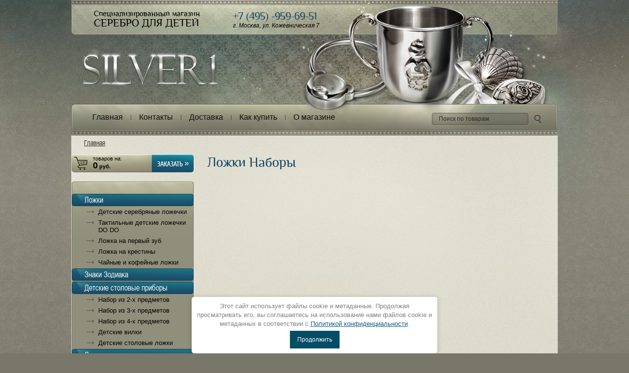

--- FILE ---
content_type: text/html; charset=utf-8
request_url: http://www.silver1.ru/magazin/folder/nabory-chaynyye-i-kofeynyye-lozhki-1
body_size: 9370
content:

<!DOCTYPE html PUBLIC "-//W3C//DTD XHTML 1.0 Transitional//EN" "http://www.w3.org/TR/xhtml1/DTD/xhtml1-transitional.dtd">
<html xmlns="http://www.w3.org/1999/xhtml" xml:lang="en" lang="ru">
<head>
<link rel="icon" href="http://www.silver1.ru/favicon.ico" type="image/x-icon" />
<link rel="stylesheet" href="/t/opn_adaptive.css" />
<link rel="shortcut icon" href="http://www.silver1.ru/favicon.ico" type="image/x-icon" />

<meta name="robots" content="all"/>
<meta http-equiv="Content-Type" content="text/html; charset=UTF-8" />
<meta name="description" content="Наборы чайные и кофейные ложки " />
<meta name="keywords" content="Наборы чайные и кофейные ложки " />
<meta name="SKYPE_TOOLBAR" content="SKYPE_TOOLBAR_PARSER_COMPATIBLE" />

<meta name="viewport" content="width=device-width, height=device-height, initial-scale=1.0, maximum-scale=1.0, user-scalable=no">
<meta name="msapplication-tap-highlight" content="no"/>
<meta name="format-detection" content="telephone=no">
<meta http-equiv="x-rim-auto-match" content="none">

<title>Наборы чайные и кофейные ложки </title>
<link href="/t/v368/images/styles.css" rel="stylesheet" type="text/css" />
<script type="text/javascript" src="/t/v368/images/jquery-1.6.4.js"></script>
<link rel='stylesheet' type='text/css' href='/shared/highslide-4.1.13/highslide.min.css'/>
<script type='text/javascript' src='/shared/highslide-4.1.13/highslide.packed.js'></script>
<script type='text/javascript'>
hs.graphicsDir = '/shared/highslide-4.1.13/graphics/';
hs.outlineType = null;
hs.showCredits = false;
hs.lang={cssDirection:'ltr',loadingText:'Загрузка...',loadingTitle:'Кликните чтобы отменить',focusTitle:'Нажмите чтобы перенести вперёд',fullExpandTitle:'Увеличить',fullExpandText:'Полноэкранный',previousText:'Предыдущий',previousTitle:'Назад (стрелка влево)',nextText:'Далее',nextTitle:'Далее (стрелка вправо)',moveTitle:'Передвинуть',moveText:'Передвинуть',closeText:'Закрыть',closeTitle:'Закрыть (Esc)',resizeTitle:'Восстановить размер',playText:'Слайд-шоу',playTitle:'Слайд-шоу (пробел)',pauseText:'Пауза',pauseTitle:'Приостановить слайд-шоу (пробел)',number:'Изображение %1/%2',restoreTitle:'Нажмите чтобы посмотреть картинку, используйте мышь для перетаскивания. Используйте клавиши вперёд и назад'};</script>

<!-- 46b9544ffa2e5e73c3c971fe2ede35a5 -->
<script type='text/javascript' src='/shared/s3/js/lang/ru.js'></script>
<script type='text/javascript' src='/shared/s3/js/common.min.js'></script>
<link rel='stylesheet' type='text/css' href='/shared/s3/css/calendar.css' /><link rel="icon" href="/favicon.ico" type="image/x-icon">

<!--s3_require-->
<link rel="stylesheet" href="/g/basestyle/1.0.1/user/user.css" type="text/css"/>
<link rel="stylesheet" href="/g/basestyle/1.0.1/user/user.blue.css" type="text/css"/>
<script type="text/javascript" src="/g/basestyle/1.0.1/user/user.js" async></script>
<!--/s3_require-->


<link href="/g/shop2/shop2.css" rel="stylesheet" type="text/css" />
<link href="/g/shop2/comments/comments.less.css" rel="stylesheet" type="text/css" />
<link rel="stylesheet" type="text/css" href="/g/shop2/elements.less.css">

	<script type="text/javascript" src="/g/jquery/jquery-1.7.2.min.js" charset="utf-8"></script>


<script type="text/javascript" src="/g/shop2/shop2.packed.js"></script>
<script type="text/javascript" src="/g/printme.js" charset="utf-8"></script>
<script type="text/javascript" src="/g/no_cookies.js" charset="utf-8"></script>
<script type="text/javascript" src="/g/shop2v2/default/js/baron.min.js"></script>
<script type="text/javascript" src="/g/shop2/shop2custom.js" charset="utf-8"></script>
<script type="text/javascript" src="/g/shop2/disable.params.shop2.js" charset="utf-8"></script>
<script type="text/javascript">
	shopClient.uri = '/magazin';
	shopClient.mode = 'folder';
        	shop2.apiHash = {"getPromoProducts":"3d7cbddf575942873f58fbe3db7bbbaf","getSearchMatches":"a3911f2ed11fb1f9dd7bd16f8adf9363","getFolderCustomFields":"9adba657c9b6ee4b97602fe263c60c5c","getProductListItem":"9f776814340e6011dcc916259d0e5a96","cartAddItem":"8c8937783b3db1bcc2025a4f5daf2ba0","cartRemoveItem":"d3e75ed6b9d362b4b0d5738e3d12a597","cartUpdate":"909d87a5b1344e3ba0087b879eca316e","cartRemoveCoupon":"c757a28da7d80450be290540adb03c33","cartAddCoupon":"94f542630069ca284a25a97c553b8dab","deliveryCalc":"4ec9ec892fec648da196710666170ee4","printOrder":"63cda441231ae13c640e2d575afd1149","cancelOrder":"fd66c139e73231bfb68addd0506152fa","cancelOrderNotify":"024374ccce5ee36c180bf589b125add0","repeatOrder":"cc011217111cfbf705da9536ab360bbb","paymentMethods":"ecf72bd2f8634f908d71c76d221048df","compare":"6655382d0e889df56f1b9399f86c5231"};
</script><link href="/t/v368/images/styles_shop2.css" rel="stylesheet" type="text/css" />


<script type="text/javascript">    
    hs.captionId   = 'the-caption';
    hs.outlineType = 'rounded-white';
    widgets.addOnloadEvent(function() {
        hs.preloadImages(5);
    });
</script>

<link rel="stylesheet" href="/t/v368/images/css/adaptive_styles.scss.css">
<script type="text/javascript" src="/t/v368/images/js/adaptive_js.js"></script>
<link rel="stylesheet" href="/t/v368/images/css/seo_optima_b.scss.css">
<script src="/t/v368/images/js/seo_optima_b.js"></script>
</head>
<body>
<div class="bg-top"></div>
<div id="site-wrap">
	<div class="site-wrap-in">
      	<div class="wrap-in">
          	<div class="site-header">
	          	<button class="menu-burger">
					<div class="lines"></div>
				</button>
				<div class="menu-top-wrapper menu-mobile-wr">
					<div class="mobile-menu-in">
						<div class="close-menu"></div>
						<div class="menu-overflow">
							<ul class="mob_menu"><li><a href="http://silver1.ru/" ><span>Главная</span></a></li><li><a href="/contacts" ><span>Контакты</span></a></li><li><a href="/dostavka" ><span>Доставка</span></a></li><li class="s3-menu-allin-has"><a href="/prodazha" ><span>Как купить</span></a><ul class="level-2"><li><a href="/kak-kupit-v-magazine" ><span>Как купить в  магазине</span></a></li><li><a href="/kupit-v-magazine-v-moskve" ><span>Как купить в магазине в Москве</span></a></li></ul></li><li class="s3-menu-allin-has"><a href="/about" ><span>О магазине</span></a><ul class="level-2"><li><a href="/proizvoditeli" ><span>Производители</span></a></li><li><a href="/korolevskoe-detstvo" ><span>Королевское детство</span></a></li></ul></li></ul>														<ul class="mob_menu"><li class="s3-menu-allin-has"><a href="/magazin/folder/detskie-lozhki" ><span>Ложки</span></a><ul class="level-2"><li><a href="/magazin/folder/serebryanye-lozhki" ><span>Детские серебряные ложечки  </span></a></li><li><a href="/magazin/folder/taktilnyye-detskiye-lozhechki-do-do" ><span>Тактильные детские ложечки DO DO</span></a></li><li><a href="/magazin/folder/pervyy-zub" ><span>Ложка на первый зуб</span></a></li><li><a href="/magazin/folder/lozhka-na-krestiny" ><span>Ложка на крестины</span></a></li><li><a href="/magazin/folder/chaynye-lozhki" ><span>Чайные и кофейные ложки</span></a></li></ul></li><li><a href="/magazin/folder/zodiak" ><span>Знаки Зодиака</span></a></li><li class="s3-menu-allin-has"><a href="/magazin/folder/detskie-pribory" ><span>Детские столовые приборы</span></a><ul class="level-2"><li><a href="/magazin/folder/nabor-iz-2-kh-predmetov" ><span>Набор из 2-х предметов</span></a></li><li><a href="/magazin/folder/nabor-iz-3-kh-predmetov" ><span>Набор из 3-х предметов</span></a></li><li><a href="/magazin/folder/nabor-iz-4-kh-predmetov" ><span>Набор из 4-х предметов</span></a></li><li><a href="/magazin/folder/det-skiye-vilki" ><span>Детские вилки</span></a></li><li><a href="/magazin/folder/det-skiye-stolovyye-lozhki" ><span>Детские столовые ложки</span></a></li></ul></li><li class="s3-menu-allin-has"><a href="/magazin/folder/detskaya-posuda" ><span>Детская посуда</span></a><ul class="level-2"><li><a href="/magazin/folder/serebryanye-kruzhki" ><span>Серебряные кружки и поильники</span></a></li><li><a href="/magazin/folder/serebryanaya-posuda" ><span>Набор серебряной посуды</span></a></li><li><a href="/magazin/folder/blyudce" ><span>Набор с блюдцем</span></a></li></ul></li><li class="s3-menu-allin-has"><a href="/magazin/folder/podarki-detyam" ><span>Детские подарки</span></a><ul class="level-2"><li><a href="/magazin/folder/serebryanyy-nabor" ><span>Универсальный подарок</span></a></li><li><a href="/magazin/folder/podarok-malchiku" ><span>Подарок для мальчика</span></a></li><li><a href="/magazin/folder/podarok-devochke" ><span>Подарок для девочки</span></a></li></ul></li><li class="s3-menu-allin-has"><a href="/magazin/folder/serebryanye-pogremushki" ><span>Погремушки</span></a><ul class="level-2"><li><a href="/magazin/folder/pogremushka-serebro" ><span>Серебряные погремушки</span></a></li><li><a href="/magazin/folder/pogremushki-prorezyvateli" ><span>Погремушки прорезыватели</span></a></li></ul></li><li><a href="/magazin/folder/ionizator-vody" ><span>Ионизатор  воды</span></a></li><li class="s3-menu-allin-has"><a href="/magazin/folder/chaynaya-kolletsiya" ><span>Чайная Коллеция</span></a><ul class="level-2"><li><a href="/magazin/folder/chaynyye-chashki" ><span>Чайные наборы</span></a></li><li><a href="/magazin/folder/podstakanniki" ><span>Подстаканники</span></a></li></ul></li><li class="s3-menu-allin-has"><a href="/magazin/folder/stolovoye-serebro" ><span>Столовое серебро</span></a><ul class="level-2"><li><a href="/magazin/folder/stolovyye-pribory" ><span>Столовые приборы</span></a></li><li><a href="/magazin/folder/stolovyye-serebryanyye-pribory-na-1-personu" ><span>Приборы на 1 персону</span></a></li><li><a href="/magazin/folder/nabory-24-predmeta" ><span>Наборы 24 предмета</span></a></li></ul></li><li class="s3-menu-allin-has"><a href="/magazin/folder/posuda-iz-serebra" ><span>Посуда из серебра</span></a><ul class="level-2"><li><a href="/magazin/folder/bokaly-i-fuzhery" ><span>Бокалы и фужеры</span></a></li><li><a href="/magazin/folder/ryumki-i-stopki" ><span>Рюмки и стопки</span></a></li><li><a href="/magazin/folder/kuvshiny" ><span>Кувшины и графины</span></a></li></ul></li><li><a href="/magazin/folder/podarki-suveniry" ><span>Подарки для Всех</span></a></li></ul>						</div>
					</div>
				</div>
								<div class="new-contacts-phone">
					<div class="new-contacts-phone-title"></div>
					<div class="new-contacts-phone-body"><p>Офис:&nbsp;<a href="tel:+74959597229">+7 (495) 959-72-29</a><br />
&nbsp;</p>

<p><a href="https://wa.me/89055531484">8-905-553-14-84</a> WhatsApp<br />
<br />
Магазин:<br />
<a href="tel:+74995793016">+7 (499) 579-30-16</a></p></div>
				</div>
												<div class="new-contacts-address">
					<div class="new-contacts-address-title"></div>
					<div class="new-contacts-address-body">Магазин в Москве: метро Павелецкая, ул. Кожевническая 7/1, ТЦ &quot;Кожевники&quot;, 1 этаж, левое крыло<br />
email: <a href="mailto:bronzanov@mail.ru">bronzanov@mail.ru</a></div>
				</div>
								<div class="block-top">
					Специализированный магазин
					<div class="logo">Cеребро для детей</div>
				</div>
								<div class="phone">
	                <div class="tl"><span style="color: #174864;">+7 (495) -959-69-51</span></div>

<p>г. Москва, ул. Кожевническая 7</p>
	            </div>
	                      		<div class="site-logo"><a href="http://www.silver1.ru"><img src="/t/v368/images/logo.png" alt="" /></a></div>
	            <div class="site-search-wr">
	                <form action="/magazin/search" method="get" name="shop2_search" class="search-form" enctype="multipart/form-data">
		                <input name="search_text" type="text" class="search-text" onblur="this.value=this.value==''?'Поиск по товарам':this.value" onfocus="this.value=this.value=='Поиск по товарам'?'':this.value;" value="Поиск по товарам" />
		                <input type="submit" class="search-button" value="" />
	                <re-captcha data-captcha="recaptcha"
     data-name="captcha"
     data-sitekey="6LcYvrMcAAAAAKyGWWuW4bP1De41Cn7t3mIjHyNN"
     data-lang="ru"
     data-rsize="invisible"
     data-type="image"
     data-theme="light"></re-captcha></form>
	            </div>
	            	            	<!-- R.K. -->
<script type="text/javascript" src="/t/v368/images/popup.menu.js"></script>

<script type="text/javascript">
$(function() {
  $('#tmenu').popUpMenu({
    direction: 'bottom'
  });

})
</script>

<ul id="tmenu">
            <li><span><a href="http://silver1.ru/">Главная</a></span>
                                </li>
                                <li><span><a href="/contacts">Контакты</a></span>
                                </li>
                                <li><span><a href="/dostavka">Доставка</a></span>
                                </li>
                                <li><span><a href="/prodazha">Как купить</a></span>
                                <ul>
                    <li><a href="/kak-kupit-v-magazine">Как купить в  магазине</a>
                                </li>
                                <li><a href="/kupit-v-magazine-v-moskve">Как купить в магазине в Москве</a>
                                </li>
                            </ul></li>
                                <li><span><a href="/about">О магазине</a></span>
                                <ul>
                    <li><a href="/proizvoditeli">Производители</a>
                                </li>
                                <li><a href="/korolevskoe-detstvo">Королевское детство</a>
         </li></ul>
                 </li></ul>
 	                        </div>
            <div class="cont">
            	
<div class="site-path" data-url="/"><a href="/">Главная</a></div>            	<div class="site-content">
              		<div class="site-content-left"> 
                		
<div class="shop-cart-wrapper">
<div id="shop2-cart-preview">       
	<div id="cart">
	    <div class="tov">товаров на:</div>
	    <div class="sum"><span id="cart_total">0</span> руб.</div>
	</div>
</div>
<div class="zak"><a href="/magazin/cart" rel="nofollow"><img src="/t/v368/images/cart-a.png" border="0" alt="" /></a></div>
</div>                		<div class="clear"></div>   
	                    	                    	                    <div class="os-shop-folders">
	                      <div class="in-shop-folders">
	                          <ul class="shop-folders">
	                            	                            	                            	                            	                                <li class="lev-1"><a href="/magazin/folder/detskie-lozhki"><span>Ложки</span></a></li>
	                            	                            	                            	                                <li class="lev-2" style="padding-left:30px;"><a href="/magazin/folder/serebryanye-lozhki">Детские серебряные ложечки  </a></li>
	                            	                            	                            	                                <li class="lev-2" style="padding-left:30px;"><a href="/magazin/folder/taktilnyye-detskiye-lozhechki-do-do">Тактильные детские ложечки DO DO</a></li>
	                            	                            	                            	                                <li class="lev-2" style="padding-left:30px;"><a href="/magazin/folder/pervyy-zub">Ложка на первый зуб</a></li>
	                            	                            	                            	                                <li class="lev-2" style="padding-left:30px;"><a href="/magazin/folder/lozhka-na-krestiny">Ложка на крестины</a></li>
	                            	                            	                            	                                <li class="lev-2" style="padding-left:30px;"><a href="/magazin/folder/chaynye-lozhki">Чайные и кофейные ложки</a></li>
	                            	                            	                            	                                <li class="lev-1"><a href="/magazin/folder/zodiak"><span>Знаки Зодиака</span></a></li>
	                            	                            	                            	                                <li class="lev-1"><a href="/magazin/folder/detskie-pribory"><span>Детские столовые приборы</span></a></li>
	                            	                            	                            	                                <li class="lev-2" style="padding-left:30px;"><a href="/magazin/folder/nabor-iz-2-kh-predmetov">Набор из 2-х предметов</a></li>
	                            	                            	                            	                                <li class="lev-2" style="padding-left:30px;"><a href="/magazin/folder/nabor-iz-3-kh-predmetov">Набор из 3-х предметов</a></li>
	                            	                            	                            	                                <li class="lev-2" style="padding-left:30px;"><a href="/magazin/folder/nabor-iz-4-kh-predmetov">Набор из 4-х предметов</a></li>
	                            	                            	                            	                                <li class="lev-2" style="padding-left:30px;"><a href="/magazin/folder/det-skiye-vilki">Детские вилки</a></li>
	                            	                            	                            	                                <li class="lev-2" style="padding-left:30px;"><a href="/magazin/folder/det-skiye-stolovyye-lozhki">Детские столовые ложки</a></li>
	                            	                            	                            	                                <li class="lev-1"><a href="/magazin/folder/detskaya-posuda"><span>Детская посуда</span></a></li>
	                            	                            	                            	                                <li class="lev-2" style="padding-left:30px;"><a href="/magazin/folder/serebryanye-kruzhki">Серебряные кружки и поильники</a></li>
	                            	                            	                            	                                <li class="lev-2" style="padding-left:30px;"><a href="/magazin/folder/serebryanaya-posuda">Набор серебряной посуды</a></li>
	                            	                            	                            	                                <li class="lev-2" style="padding-left:30px;"><a href="/magazin/folder/blyudce">Набор с блюдцем</a></li>
	                            	                            	                            	                                <li class="lev-1"><a href="/magazin/folder/podarki-detyam"><span>Детские подарки</span></a></li>
	                            	                            	                            	                                <li class="lev-2" style="padding-left:30px;"><a href="/magazin/folder/serebryanyy-nabor">Универсальный подарок</a></li>
	                            	                            	                            	                                <li class="lev-2" style="padding-left:30px;"><a href="/magazin/folder/podarok-malchiku">Подарок для мальчика</a></li>
	                            	                            	                            	                                <li class="lev-2" style="padding-left:30px;"><a href="/magazin/folder/podarok-devochke">Подарок для девочки</a></li>
	                            	                            	                            	                                <li class="lev-1"><a href="/magazin/folder/serebryanye-pogremushki"><span>Погремушки</span></a></li>
	                            	                            	                            	                                <li class="lev-2" style="padding-left:30px;"><a href="/magazin/folder/pogremushka-serebro">Серебряные погремушки</a></li>
	                            	                            	                            	                                <li class="lev-2" style="padding-left:30px;"><a href="/magazin/folder/pogremushki-prorezyvateli">Погремушки прорезыватели</a></li>
	                            	                            	                            	                                <li class="lev-1"><a href="/magazin/folder/ionizator-vody"><span>Ионизатор  воды</span></a></li>
	                            	                            	                            	                                <li class="lev-1"><a href="/magazin/folder/chaynaya-kolletsiya"><span>Чайная Коллеция</span></a></li>
	                            	                            	                            	                                <li class="lev-2" style="padding-left:30px;"><a href="/magazin/folder/chaynyye-chashki">Чайные наборы</a></li>
	                            	                            	                            	                                <li class="lev-2" style="padding-left:30px;"><a href="/magazin/folder/podstakanniki">Подстаканники</a></li>
	                            	                            	                            	                                <li class="lev-1"><a href="/magazin/folder/stolovoye-serebro"><span>Столовое серебро</span></a></li>
	                            	                            	                            	                                <li class="lev-2" style="padding-left:30px;"><a href="/magazin/folder/stolovyye-pribory">Столовые приборы</a></li>
	                            	                            	                            	                                <li class="lev-2" style="padding-left:30px;"><a href="/magazin/folder/stolovyye-serebryanyye-pribory-na-1-personu">Приборы на 1 персону</a></li>
	                            	                            	                            	                                <li class="lev-2" style="padding-left:30px;"><a href="/magazin/folder/nabory-24-predmeta">Наборы 24 предмета</a></li>
	                            	                            	                            	                                <li class="lev-1"><a href="/magazin/folder/posuda-iz-serebra"><span>Посуда из серебра</span></a></li>
	                            	                            	                            	                                <li class="lev-2" style="padding-left:30px;"><a href="/magazin/folder/bokaly-i-fuzhery">Бокалы и фужеры</a></li>
	                            	                            	                            	                                <li class="lev-2" style="padding-left:30px;"><a href="/magazin/folder/ryumki-i-stopki">Рюмки и стопки</a></li>
	                            	                            	                            	                                <li class="lev-2" style="padding-left:30px;"><a href="/magazin/folder/kuvshiny">Кувшины и графины</a></li>
	                            	                            	                            	                                <li class="lev-1"><a href="/magazin/folder/podarki-suveniry"><span>Подарки для Всех</span></a></li>
	                            	                            	                            </ul>
	                        </div>
	                    </div>
	                                    		                
	                      	                        <div class="news_wr"><div class="news_top"><div class="news_bot"><div class="news_name"><a href="/magazin">Новости</a></div>
	              	                        <div class="date">22.04.2019</div>
	                        <a class="news_title" href="/news/news_post/vygodny-li-investicii-v-serebro">Выгодны ли инвестиции в серебро?</a>
	                        <div class="anonce"><p>Или лучше хранить деньги в банке...</p></div>
	                        <a class="more" href="/news/news_post/vygodny-li-investicii-v-serebro">подробнее...</a>
	              	                        <div class="date">22.04.2019</div>
	                        <a class="news_title" href="/news/news_post/komu-darit-serebro-i-po-kakomu-povodu">Кому дарить серебро и по какому поводу?</a>
	                        <div class="anonce"><p>Как сделать недорогой, но ценный подарок...</p></div>
	                        <a class="more" href="/news/news_post/komu-darit-serebro-i-po-kakomu-povodu">подробнее...</a>
	              	                        <div class="date">22.04.2019</div>
	                        <a class="news_title" href="/news/news_post/serebro-2">Серебро для очистки воды</a>
	                        <div class="anonce"><p>С давних времён считается, что &laquo;серебряная вода&raquo; помогает избавиться от многих болезней.</p></div>
	                        <a class="more" href="/news/news_post/serebro-2">подробнее...</a>
	              	                        <div class="date">22.04.2019</div>
	                        <a class="news_title" href="/news/news_post/kakaya-polza-ot-serebra-dlya-zdorovya-cheloveka">Какая польза для здоровья от серебра?</a>
	                        <div class="anonce"><p>Серебро положительно влияет на здоровье человека.</p></div>
	                        <a class="more" href="/news/news_post/kakaya-polza-ot-serebra-dlya-zdorovya-cheloveka">подробнее...</a>
	              	                        <div class="date">22.04.2019</div>
	                        <a class="news_title" href="/news/news_post/primenenie-serebra">Применение серебра</a>
	                        <div class="anonce"><p>Серебро &ndash; это металл, у которого широкая сфера применения. Кроме того, что серебро ценность, оно ещё и применяется во многих технологических процессах.</p></div>
	                        <a class="more" href="/news/news_post/primenenie-serebra">подробнее...</a>
	              	                        <div class="all_news"><a href="/news">все новости</a></div>
	                        </div></div></div>
	                      	                    <div class="informer"></div>
	                    <div class="site-counters"><script src="//cdn.callibri.ru/callibri.js" type="text/javascript" charset="utf-8"></script>
<script>
  (function(i,s,o,g,r,a,m){i['GoogleAnalyticsObject']=r;i[r]=i[r]||function(){
  (i[r].q=i[r].q||[]).push(arguments)},i[r].l=1*new Date();a=s.createElement(o),
  m=s.getElementsByTagName(o)[0];a.async=1;a.src=g;m.parentNode.insertBefore(a,m)
  })(window,document,'script','//www.google-analytics.com/analytics.js','ga');

  ga('create', 'UA-24062858-1', 'auto');
  ga('send', 'pageview');

</script>

<!-- Yandex.Metrika counter -->
<script type="text/javascript" >
    (function (d, w, c) {
        (w[c] = w[c] || []).push(function() {
            try {
                w.yaCounter50665330 = new Ya.Metrika2({
                    id:50665330,
                    clickmap:true,
                    trackLinks:true,
                    accurateTrackBounce:true,
                    webvisor:true
                });
            } catch(e) { }
        });

        var n = d.getElementsByTagName("script")[0],
            s = d.createElement("script"),
            f = function () { n.parentNode.insertBefore(s, n); };
        s.type = "text/javascript";
        s.async = true;
        s.src = "https://mc.yandex.ru/metrika/tag.js";

        if (w.opera == "[object Opera]") {
            d.addEventListener("DOMContentLoaded", f, false);
        } else { f(); }
    })(document, window, "yandex_metrika_callbacks2");
</script>
<noscript><div><img src="https://mc.yandex.ru/watch/50665330" style="position:absolute; left:-9999px;" alt="" /></div></noscript>
<!-- /Yandex.Metrika counter -->
<!--__INFO2025-11-29 01:02:26INFO__-->
</div>
                	</div>
                	<div class="site-content-middle">
	                    <h1>Ложки Наборы</h1>
	                    


<script type="text/javascript" charset="utf-8">
    if ( typeof jQuery == "undefined") {
        document.write('<' + 'script type="text/javascript" charset="utf-8" ' + 'src="/shared/s3/js/jquery-1.7.2.min.js"' + '><' + '/script>');
    }
</script>

<script type="text/javascript" src="/shared/s3/js/shop2/shop2.packed.js"></script>

<script type="text/javascript">
//<![CDATA[
    shop2.product.init({
    'refs'    : [],
    'apiHash' : {"getPromoProducts":"3d7cbddf575942873f58fbe3db7bbbaf","getSearchMatches":"a3911f2ed11fb1f9dd7bd16f8adf9363","getFolderCustomFields":"9adba657c9b6ee4b97602fe263c60c5c","getProductListItem":"9f776814340e6011dcc916259d0e5a96","cartAddItem":"8c8937783b3db1bcc2025a4f5daf2ba0","cartRemoveItem":"d3e75ed6b9d362b4b0d5738e3d12a597","cartUpdate":"909d87a5b1344e3ba0087b879eca316e","cartRemoveCoupon":"c757a28da7d80450be290540adb03c33","cartAddCoupon":"94f542630069ca284a25a97c553b8dab","deliveryCalc":"4ec9ec892fec648da196710666170ee4","printOrder":"63cda441231ae13c640e2d575afd1149","cancelOrder":"fd66c139e73231bfb68addd0506152fa","cancelOrderNotify":"024374ccce5ee36c180bf589b125add0","repeatOrder":"cc011217111cfbf705da9536ab360bbb","paymentMethods":"ecf72bd2f8634f908d71c76d221048df","compare":"6655382d0e889df56f1b9399f86c5231"},
    'verId'   : 27396
});
// ]]>
</script>


   
        
                                                          
                

		
        
	<a id="shop2-filter"></a>

	
					<script type="text/javascript">
				shopClient.Filter.Folder('s[folder_id]', 447508303);							</script>
				
			

	
                


                
    
</div>
                </div>
            </div>
            </div>
        </div>
    </div>
    <div id="site-footer">
	  <div class="site-footer-in">
	      	      <ul class="menu-bottom">
	        <li><a href="http://silver1.ru/" >Главная</a></li><li><a href="/contacts" >Контакты</a></li><li><a href="/dostavka" >Доставка</a></li><li><a href="/prodazha" >Как купить</a></li><li><a href="/about" >О магазине</a></li>	        </ul>
	        	        <div class="footer-bot">
		        		        <div class="site-name-bottom">Copyright &copy; 2012  - 2025 
		        <br> <a href="/politika-konfidencialnosti">Политика конфиденциальности</a></div>
		        <div class="site-copyright"><span style='font-size:14px;' class='copyright'><!--noindex--><a target="_blank" rel="nofollow" class="copyright" href="https://megagroup.ru" title="Заказ, создание сайта">Создание, заказ сайтов</a>: megagroup<!--/noindex--></span></div>
		    </div>
	    </div>
	</div>
</div>
<!-- j.e. -->

<!-- Yandex.Metrika counter -->
<script type="text/javascript">
(function (d, w, c) {
    (w[c] = w[c] || []).push(function() {
        try {
            w.yaCounter18082075 = new Ya.Metrika({id:18082075, enableAll: true, webvisor:true});
        } catch(e) { }
    });
    
    var n = d.getElementsByTagName("script")[0],
        s = d.createElement("script"),
        f = function () { n.parentNode.insertBefore(s, n); };
    s.type = "text/javascript";
    s.async = true;
    s.src = (d.location.protocol == "https:" ? "https:" : "http:") + "//mc.yandex.ru/metrika/watch.js";

    if (w.opera == "[object Opera]") {
        d.addEventListener("DOMContentLoaded", f, false);
    } else { f(); }
})(document, window, "yandex_metrika_callbacks");
</script>
<noscript><div><img src="//mc.yandex.ru/watch/18082075" style="position:absolute; left:-9999px;" alt="" /></div></noscript>
<!-- /Yandex.Metrika counter -->
<!-- LiveTex  -->
<script type='text/javascript'>
    var liveTex = true,
    liveTexID = 67297,
    liveTex_object = true;
    (function() {
    var lt = document.createElement('script');
    lt.type ='text/javascript';
    lt.async = true;
    lt.src = '//cs15.livetex.ru/js/client.js';
    var sc = document.getElementsByTagName('script')[0];
    if ( sc ) sc.parentNode.insertBefore(lt, sc);
    else document.documentElement.firstChild.appendChild(lt);
    })();
</script>
<!-- LiveTex  -->
<script type="text/javascript" src="https://cp.onicon.ru/loader/5891bff6286688be2a8b4583.js"></script>
<div class="cookies-warning cookies-block-js">
	<div class="cookies-warning__body">
		Этот сайт использует файлы cookie и метаданные. 
Продолжая просматривать его, вы соглашаетесь на использование нами файлов cookie и метаданных в соответствии 
с <a target="_blank" href="/politika-konfidencialnosti">Политикой конфиденциальности</a>. <br>
		<div class="cookies-warning__close gr-button-5 cookies-close-js">
			Продолжить
		</div>
	</div>
</div>

<!-- assets.bottom -->
<!-- </noscript></script></style> -->
<script src="/my/s3/js/site.min.js?1764329993" type="text/javascript" ></script>
<script src="/my/s3/js/site/defender.min.js?1764329993" type="text/javascript" ></script>
<script type="text/javascript" >/*<![CDATA[*/
var megacounter_key="97b9248f7e62bb153d67ee8762fba049";
(function(d){
    var s = d.createElement("script");
    s.src = "//counter.megagroup.ru/loader.js?"+new Date().getTime();
    s.async = true;
    d.getElementsByTagName("head")[0].appendChild(s);
})(document);
/*]]>*/</script>
<script type="text/javascript" >/*<![CDATA[*/
$ite.start({"sid":27347,"vid":27396,"aid":94717,"stid":4,"cp":21,"active":true,"domain":"silver1.ru","lang":"ru","trusted":false,"debug":false,"captcha":3});
/*]]>*/</script>
<!-- /assets.bottom -->
</body>
</html>

--- FILE ---
content_type: text/css
request_url: http://www.silver1.ru/t/opn_adaptive.css
body_size: 326
content:
@media (min-width: 320px) and (max-width: 1070px){
img.opn_img {
    display: flex;
    margin: 0 auto;
}
}

@media (min-width: 320px) and (max-width: 480px){
table.opn_table3 td {
    display: inline-block;
    box-sizing: border-box;
    width: 100%;
    margin-bottom:10px;
}
img.opn_img__adaptive{
	width: 160px;
    height: auto;
}
}
@media (min-width: 480px) and (max-width: 640px){
table.opn_table3 td {
    display: inline-block;
    box-sizing: border-box;
    width: 50%;
    margin-bottom:10px;
}
img.opn_img__adaptive{
	width: 160px;
    height: auto;
}
}
@media (min-width: 640px) and (max-width: 741px){
table.opn_table3 td {
    display: inline-block;
    box-sizing: border-box;
    width: 33.3%;
    margin-bottom:10px;
}
img.opn_img__adaptive{
	width: 160px;
    height: auto;
}
}
@media (min-width: 741px) and (max-width: 1024px){
table.opn_table3 td {
    display: inline-block;
    box-sizing: border-box;
    width: 25%;
    margin-bottom:10px;
}
img.opn_img__adaptive{
	width: 160px;
    height: auto;
}
}

@media (min-width: 320px) and (max-width: 741px){
img.opn_adaptive{
	float: none !important;
    display: block;
    margin: 0 auto !important;
    margin-bottom: 20px !important;
}
}

--- FILE ---
content_type: text/css
request_url: http://www.silver1.ru/t/v368/images/styles.css
body_size: 3527
content:
@charset "utf-8";
/* CSS Document */

html, body {
  margin:0;
  padding:0;
  position:relative;
  height:100%;
  min-width:980px;
}

body {
  text-align:left;
  color:#2f2e2a;
  font:normal 14px Arial, Helvetica, sans-serif;
  background:#78776a url(bg-body.jpg) left -15px repeat;
}

@font-face {
    font-family: 'Philosopher';
    src: url('philosopher-webfont.eot');
    src: local('☺'), url('philosopher-webfont.woff') format('woff'), url('philosopher-webfont.ttf') format('truetype'), url('philosopher-webfont.svg#PhilosopherRegular') format('svg');
    font-weight: normal;
    font-style: normal;
}

@font-face {
    font-family: 'ArialN';
    src: url('arialn-webfont.eot');
    src: local('☺'), url('arialn-webfont.woff') format('woff'), url('arialn-webfont.ttf') format('truetype'), url('arialn-webfont.svg#ArialN') format('svg');
    font-weight: normal;
    font-style: normal;
}

h1 { color:#174864; font:normal 28px Philosopher, Tahoma, Geneva, sans-serif; margin:0; padding:0;}

h2, h3, h4, h5, h6 { color:#174864; font-weight:normal; font-family:Philosopher, Tahoma, Geneva, sans-serif; margin:0; padding:0;}

h2 { font-size:18px; padding:10px 0;}
h3 { font-size:16px; }
h4 { font-size:14px; }
h5 { font-size:12px; }
h6 { font-size:10px; }

hr { font-size:0; line-height:0; background:#355764; border:none; height:1px; margin:10px 0;}

.site-path { color:#2c2c29; font:normal 14px "Arial Narrow", ArialN, Arial, Helvetica, sans-serif; padding:7px 28px 15px 26px; min-height:17px;}
.site-path a { color:#2c2c29; text-decoration:underline;}
.site-path a:hover {color:#2c2c29; text-decoration:none;}
.site-path img { margin:0 3px;}


a { color:#145a85; text-decoration:underline; outline-style:none;}
a:hover { color:#145a85; text-decoration:none;}

a img { border-color:#000;}
.thumb { color:#000;}
.YMaps { color:#000;}


/* main
-------------------------------*/

.bg-top { width:100%; height:795px; margin:0 0 -795px; background:url(bg-top.jpg) left top repeat-x;}

#site-wrap {
  height:auto !important;
  height:100%;
  min-height:100%;
  max-width:1774px;
  margin:0 auto -230px;
  background:url(bg-cen.jpg) center -21px repeat-y;
}

.site-wrap-in {
  background:url(top-pic.jpg) center top no-repeat;
  min-height:900px;
}

.wrap-in {
  width:990px;
  margin:0 auto;
}

#clear-footer {clear:both; height:118px;}

.clear {clear:both; font-size:0; line-height:0;}


/* header
-------------------------------*/

.site-header {
  height:276px;
  position:relative;
}
.site-header p { margin:0;}
.site-header a img { border:none;}

.site-logo { position:absolute; top:94px; left:17px;}
.site-slogan { position:absolute; top:20px; left:44px;}

.site-search-wr { position:absolute; top:230px; right:32px; }

form.search-form { background:url(search.png) left top no-repeat; height:24px; width:224px; margin:0; padding:0;}

input.search-text {
  float:left;border:none;
  padding:5px 0;margin:0 0 0 14px;
  width:177px; height:14px;
  background:transparent;
  font:normal 12px Arial, Helvetica, sans-serif;
  color:#2a2924;
  outline-style:none;
}
input.search-button {
  float:left;border:none;
  cursor:pointer;width:33px;
  height:24px;
  background:transparent;
}

.menu-top { margin:0; padding:214px 0 0 26px; list-style:none; font:normal 16px Arial, Helvetica, sans-serif;}
.menu-top li { float:left; background:url(tmenu-li.gif) left no-repeat; margin-right:-1px;}
.menu-top li:first-child { background:none;}
.menu-top li span { display:block; cursor:pointer; position:relative;}
.menu-top li span a { display:block; color:#0e0e0c; text-decoration:none; padding:16px 20px 0; height:35px;}
.menu-top li span:hover { background:url(tmenu-l.jpg) left top no-repeat;}
.menu-top li span:hover a { color:#e8eef0; text-decoration:none; background:url(tmenu-r.jpg) right top no-repeat;}

.site-header .phone {
  width:228px; height:45px;
  position:absolute; top:21px; left:329px;
  overflow:hidden;
  color:#000;
  font:italic 12px Arial, Helvetica, sans-serif;
}
.site-header .phone a { color:#000; text-decoration:underline;}
.site-header .phone a:hover { color:#000; text-decoration:none;}
.tl { font:normal 22px Philosopher, Arial, Helvetica, sans-serif;}

.block-top {
  width:230px; height:45px;
  position:absolute; top:19px; left:46px;
  color:#000;
  font:normal 16px Philosopher, Arial, Helvetica, sans-serif;
}
.logo { font-size:22px; line-height:20px; text-transform:uppercase;}


/* content
-------------------------------*/

.cont { width:100%; position:relative; z-index:4;}

.site-content { width:100%; border-collapse:collapse; border:none; border-spacing:0; padding:0; margin:0;}
.site-content-left { width:248px; padding:0 0 20px 1px; margin:0; height:200px; vertical-align:top; border-collapse:collapse; border:none; border-spacing:0;}
.site-content-middle { padding:1px 28px 30px 28px; margin:0; vertical-align:top; border-collapse:collapse; border:none; border-spacing:0;}

.con { padding:30px 0 0;}

.block-tit { color:#174864; font:normal 25px Philosopher, Tahoma, Geneva, sans-serif;}
.block { padding:16px 0 30px;}


/* sidebar
-------------------------------*/

#cart {
  width:205px; height:36px;
  background:url(bg-cor.jpg) left top no-repeat;
  padding:0 0 0 43px;
  color:#000;
  font:normal 11px Arial, Helvetica, sans-serif;
}
.tov { padding:2px 0 0 0;}
.sum { font-weight:bold;}
.zak { float:right;}
#cart_total { font-size:18px; line-height:16px;} 


.menu-left { margin:0; padding:27px 0 0; list-style:none; width:248px; font:normal 16px "Arial Narrow", ArialN, Arial, Helvetica, sans-serif;}
.menu-left li { padding:0 0 2px 0;}
.menu-left li a { display:block; color:#000; text-decoration:none; width:248px; cursor:pointer; background:url(lmenu-t.gif) left top no-repeat;}
.menu-left li a span { display:block; padding:3px 8px 3px 26px; background:url(lmenu-b.gif) left bottom no-repeat;}
.menu-left li a:hover { color:#fff; text-decoration:none; background:url(lmenu-t-h.gif) left top no-repeat;}
.menu-left li a:hover span { background:url(lmenu-b-h.gif) left bottom no-repeat;}


.os-shop-folders { width:248px; margin:19px 0 0; background:url(kateg-c.jpg) left top repeat-y;}
.in-shop-folders { width:248px; background:url(kateg-t.jpg) left top no-repeat;}

.shop-folders { margin:0; padding:24px 0 18px; list-style:none; width:248px; font:normal 13px Arial, Helvetica, sans-serif; background:url(kateg-b.jpg) left bottom no-repeat; min-height:124px;}

.shop-folders li.lev-1 { padding:1px 0; font:normal 16px "Arial Narrow", ArialN, Arial, Helvetica, sans-serif;}
.shop-folders li.lev-1 a { display:block; color:#fff; text-decoration:none; width:248px; cursor:pointer; background:url(kateg-top.jpg) left top no-repeat;}
.shop-folders li.lev-1 a span { display:block; padding:3px 8px 3px 26px; background:url(kateg-bot.jpg) left bottom no-repeat;}
.shop-folders li.lev-1 a:hover { color:#fff; text-decoration:underline;}

.shop-folders li.lev-2 { padding:0 0 1px 0;}
.shop-folders li.lev-2 a { display:block; color:#000; text-decoration:none; background:url(kateg-ico.gif) left 8px no-repeat; padding:3px 6px 3px 24px;}
.shop-folders li.lev-2 a:hover { color:#000; text-decoration:underline;}

.informer, .site-counters { width:248px; text-align:center; padding:26px 0 0;}


/* footer
-------------------------------*/

#site-footer {
  height:230px;
  max-width:1774px;
  margin:0 auto;
  background:url(bot-pic.jpg) center bottom no-repeat;
}
#site-footer p { margin:0;}

.site-footer-in {
  height:230px;
  width:990px;
  margin:0 auto;
  position:relative;
}

.menu-bottom { margin:0; padding:137px 0 0 0; text-align:center; list-style:none; font:normal 11px Arial, Helvetica, sans-serif;}
.menu-bottom li { display:inline; padding:0 14px;}
.menu-bottom li a { color:#dfe9ec; text-decoration:none;}
.menu-bottom li a:hover { color:#dfe9ec; text-decoration:underline;}

.site-copyright {
  width:300px; height:30px;
  color:#252420;
  font:normal 11px Arial, Helvetica, sans-serif;
  text-align:right;
  position:absolute; top:177px; right:32px;
}
.site-copyright span.copyright { font-size:11px !important;}
.site-copyright a { color:#252420; text-decoration:underline;}
.site-copyright a:hover { color:#252420; text-decoration:none;}

.site-name-bottom {
  width:397px; height:30px;
  position:absolute; top:177px; left:28px;
  color:#21211e;
  font:normal 11px Arial, Helvetica, sans-serif;
  text-align:left;
}

.title-bot {
  width:960px; height:15px;
  position:absolute; top:211px; left:27px;
  color:#171715;
  font:normal 11px Arial, Helvetica, sans-serif;
  text-align:left;
  overflow:hidden;
}


/* tables */

table.table0 { border-collapse:collapse;}
table.table0 td { padding:5px; border: none}


table.table1 { border-collapse:collapse;}
table.table1 td { padding:5px; border: 1px solid #8c8c8c;}


table.table2 { border-collapse:collapse;}
table.table2 td { padding:5px; border: 1px solid #8c8c8c;}
table.table2 th { padding:8px 5px; border: 1px solid #dad8c8; background-color:#0b4668; color:#fff; text-align:left;}

/* GALLERY */

table.gallery {border-spacing:10px; border-collapse:separate;}
table.gallery td {background-color:#cfcebd; text-align:center; padding:15px;}
table.gallery td img {}

/* j.e. */

/*hr.s.*/
.news_wr {
    font-size:0;
    line-height:0;
    margin-top:20px;
    background:url(news_bg.png) top left repeat-y;
}
.news_top {
    background:url(news_top.png) top left no-repeat;
}
.news_bot{
    padding:6px 15px 8px 23px;
    background:url(news_bot.png) bottom left no-repeat;
}
.news_name {
    padding-bottom:14px;
    color:#fff;
    font:16px "Arial Narrow",ArialN,Arial,Helvetica,sans-serif
}
.news_name a {color:#ffffff; text-decoration:none;}
.date {
    color:#fff;
    font:12px Arial,Helvetica,sans-serif;
    margin:14px 0 8px;
    clear:both;
}
.news_title {
    text-decoration:underline;
    color:#0c435c;
    font:bold 14px Arial,Helvetica,sans-serif;
    margin-bottom:8px;
}/*
.news_title:hover {
    color:#0c435c;
}*/
.anonce {
    color:#fff;
    padding:10px 0 12px;
    font:13px Arial,Helvetica,sans-serif;
}
.more {
    color:#0d546e;
    padding-left:21px;
    background:url(news_arrow.png) left center no-repeat;
    font:11px Arial,Helvetica,sans-serif;
}
.all_news a{
    color:#0d546e;
    text-transform:uppercase;
    font:11px Arial,Helvetica,sans-serif;
}
.all_news {clear:both;
    padding-top:9px;
    text-align:right;
}

.block_left { width:220px; padding:15px 0 15px 15px; font-size:12px;}

/* R.K. */
#tmenu, #tmenu ul, #tmenu li {margin:0; padding:0; list-style:none; font-size:0px; line-height:0px;}

#tmenu {margin:0; padding:214px 0 0 26px; list-style:none}

#tmenu  ul {display:none; position:absolute; width:200px; background:#133b54;  border:1px solid #c2c4af; border-bottom:none; margin:0; z-index:1000;}

#tmenu ul ul {margin:-1px 0 0 2px;}

#tmenu > li {float:left; background:url(tmenu-li.gif) left no-repeat; margin-right:-1px;}
#tmenu > li:first-child { background:none;}
#tmenu li li {display:block; padding:0; margin:0; text-align:left; border-bottom:1px solid #c2c4af}

#tmenu > li span {display:block; cursor:pointer; position:relative;}
#tmenu  > li span a {display:block; color:#0e0e0c; text-decoration:none;  padding:16px 17px 0; height:35px; font:normal 16px Arial, Helvetica,  sans-serif; line-height:normal;}
#tmenu > li span:hover, #tmenu li span a.over {background:url(tmenu-l.jpg) left top no-repeat;}
#tmenu  > li span a:hover, #tmenu li a.over {color:#e8eef0;  text-decoration:none; background:url(tmenu-r.jpg) right top  no-repeat;}

#tmenu li li  a, #tmenu li li a:hover {display:block; margin:0; color:#fff;  font:normal 14px Arial, Helvetica, sans-serif; padding:5px 10px;  text-decoration:none; background:none;}
#tmenu li li a:hover,#tmenu li li a.over {background:#bcbaa5; color:#0E0E0C;}


.shop-cart-wrapper {
	position: relative;
}
.shop-cart-wrapper .zak {
	float: none;
	position: absolute;
	right: 0;
	top: 0;
}

.site-content-middle .block {
	max-width: 685px;
}

--- FILE ---
content_type: text/css
request_url: http://www.silver1.ru/t/v368/images/styles_shop2.css
body_size: 367
content:
@charset "utf-8";
/* CSS Document */

div.tpl-product-list-v div.product-item { margin-right:8px; }

div.tpl-product-list-v div.product-bot { border-color:#908F7B; }
div.tpl-product-list-v div.product-top { border-color:#908F7B; }

a.shop2-sorting-param { color:#145A85; }

div.tpl-product-list-v p.product-name a, div.tpl-product-list-v ul.product-param li a, .product-accessory-name a, div.tpl-product-list-h table.product-vendor td a, div.tpl-product-list-h p.product-name a, div.cart-registration-text a { color:#145A85 }

div.shop2-sorting { background:#CBC8B5; }

form.tpl-product div.product-image { border-color:#908F7B; }

form.tpl-product div.product-bot { border-color:#908F7B; }

form.tpl-product div.product-code { color:#5A5A5A; }

#shop2-cart #shop2-cart-page th { background:#1B5D75; }

div.tpl-product-list-h div.product-item { border-color:#908F7B; }

div.tpl-product-list-h div.product-right { border-color:#908F7B; }

.tpl-product-list-p th, .shop-cart-table th { background:#1B5D75; }

--- FILE ---
content_type: text/css
request_url: http://www.silver1.ru/t/v368/images/css/adaptive_styles.scss.css
body_size: 4344
content:
#sandbox_theme_panel_653501 {
  width: 200px !important;
  top: 50% !important;
  right: 0 !important;
  left: inherit !important;
  width: 200px !important;
  font-size: 12px !important; }

.ios, .ios * {
  cursor: pointer; }

html, body {
  min-width: auto; }

img {
  max-width: 100%;
  height: auto; }

.delivery-item select {
  width: 100%;
  -webkit-box-sizing: border-box;
  -moz-box-sizing: border-box;
  box-sizing: border-box; }

input, textarea, iframe {
  max-width: 100%;
  -webkit-box-sizing: border-box;
  -moz-box-sizing: border-box;
  box-sizing: border-box; }

.option-item label, .form-item label {
  display: block !important; }
  .option-item label input, .form-item label input, .option-item label textarea, .form-item label textarea {
    max-width: 100%; }

.new-contacts-phone, .new-contacts-address, .tot {
  display: none; }

input.search-text {
  height: auto; }

.wrap-in {
  width: 100%;
  max-width: 990px; }

#site-wrap {
  margin-bottom: 0;
  width: 100%;
  overflow: hidden; }

.site-content {
  display: flex; }
  .site-content .site-content-left {
    min-width: 248px;
    height: auto; }
  .site-content .site-content-middle {
    width: calc(100% - 249px);
    -webkit-box-sizing: border-box;
    -moz-box-sizing: border-box;
    box-sizing: border-box; }

div.tpl-product-list-v {
  margin-right: -8px; }

#site-footer {
  margin-top: -120px;
  height: auto; }

.site-footer-in {
  padding-top: 137px;
  height: auto;
  width: 100%;
  max-width: 990px; }

.menu-bottom {
  padding: 0; }

.footer-bot {
  padding-top: 5px;
  min-height: 76px;
  display: flex;
  align-items: center;
  justify-content: space-between; }

.site-name-bottom {
  position: static;
  width: auto;
  height: auto;
  padding-left: 28px; }

.site-copyright {
  position: static;
  width: auto;
  height: auto;
  padding-right: 32px; }

.shop2-group-kinds {
  display: flex;
  flex-wrap: wrap;
  margin-right: -15px; }
  .shop2-group-kinds .shop2-kind-item {
    margin-right: 15px;
    width: calc(33% - 15px);
    -webkit-box-sizing: border-box;
    -moz-box-sizing: border-box;
    box-sizing: border-box; }

.shop2-cart-delete {
  min-width: 20px; }

@media (max-width: 980px) {
  .shop2-filter table tr {
    display: none !important; }
    .shop2-filter table tr:first-child {
      display: table-row !important; }

  .bg-top {
    display: none; }

  .site-wrap-in {
    min-height: 0; }

  .site-header {
    margin-top: 40px;
    height: 214px; }
    .site-header:before {
      position: fixed;
      left: 0;
      right: 0;
      top: 0;
      height: 40px;
      content: '';
      background: #25000b;
      z-index: 100; }
    .site-header .new-contacts-phone {
      position: fixed;
      right: 0;
      top: 0;
      display: block;
      width: 40px;
      height: 40px;
      background: #1b5d75 url(../tel-logo-white.png) no-repeat 50% 46%;
      float: none;
      margin: 0;
      padding: 0;
      z-index: 101; }
    .site-header .new-contacts-phone .new-contacts-phone-title {
      position: absolute;
      top: 0;
      right: 0;
      left: 0;
      height: 40px; }
    .site-header .new-contacts-phone .new-contacts-phone-body {
      display: none; }
    .site-header .new-contacts-phone .new-contacts-phone-body span, .site-header .new-contacts-phone .new-contacts-phone-body a {
      color: #fff !important;
      text-decoration: none; }
    .site-header .new-contacts-phone .new-contacts-phone-body > p {
      margin: 0;
      padding: 0; }
    .site-header .new-contacts-phone.active {
      background-color: #1e6f96; }
    .site-header .new-contacts-phone.active .new-contacts-phone-body {
      position: absolute;
      top: 100%;
      right: 0;
      width: 220px;
      font-size: 14px;
      background: #1e6f96;
      padding: 10px;
      text-align: right;
      color: #fff;
      display: block; }
      .site-header .new-contacts-phone.active .new-contacts-phone-body span, .site-header .new-contacts-phone.active .new-contacts-phone-body a {
        color: #fff !important;
        text-decoration: none; }
      .site-header .new-contacts-phone.active .new-contacts-phone-body > p {
        margin: 0;
        padding: 0; }
    .site-header .new-contacts-address {
      position: fixed;
      right: 45px;
      top: 0;
      display: block;
      width: 40px;
      height: 40px;
      background: #1b5d75 url(../adr-logo-white.png) no-repeat 50% 46%;
      float: none;
      margin: 0;
      padding: 0;
      z-index: 101; }
    .site-header .new-contacts-address .new-contacts-address-title {
      position: absolute;
      top: 0;
      right: 0;
      left: 0;
      height: 40px; }
    .site-header .new-contacts-address .new-contacts-address-body {
      display: none; }
    .site-header .new-contacts-address.active {
      background-color: #1e6f96; }
    .site-header .new-contacts-address.active .new-contacts-address-body {
      position: absolute;
      top: 100%;
      right: 0;
      width: 237px;
      font-size: 14px;
      background: #1e6f96;
      padding: 10px;
      text-align: right;
      color: #fff;
      display: block; }
      .site-header .new-contacts-address.active .new-contacts-address-body a {
        color: #fff;
        text-decoration: none; }
    .site-header .block-top {
      left: 24px; }
    .site-header .phone, .site-header #tmenu {
      display: none !important; }
    .site-header .site-search-wr {
      position: fixed;
      z-index: 101;
      top: 7px;
      right: 95px; }
    .site-header .site-search-wr form.search-form {
      width: 174px;
      background-position: 100% 0; }
    .site-header .site-search-wr form.search-form .search-text {
      background: #fff;
      margin: 0;
      border-radius: 5px;
      padding: 5px;
      width: 145px; }
    .site-header .site-search-wr form.search-form .search-button {
      padding: 0;
      margin: 0 0 0 5px;
      width: 20px; }

  .cont {
    background: url(../bg-cen.jpg) 50% 50% repeat-y; }
    .cont .site-path {
      padding: 7px 20px 0; }

  .site-content {
    flex-direction: column; }
    .site-content .site-content-left {
      padding: 20px;
      width: 100%; }
    .site-content .site-content-left .shop-cart-wrapper {
      width: 248px; }
    .site-content .site-content-left .os-shop-folders, .site-content .site-content-left .news_wr, .site-content .site-content-left .informer, .site-content .site-content-left .site-counters {
      display: none; }
    .site-content .site-content-middle {
      width: 100%;
      padding: 0 20px 20px; }

  #site-footer {
    margin: 0 auto; }

  .site-footer-in {
    padding-top: 0; }

  .menu-bottom {
    display: none; }

  div.tpl-product-list-v {
    display: flex;
    flex-wrap: wrap;
    margin: 20px -32px 0 0; }
    div.tpl-product-list-v div.product-item {
      margin-right: 22px;
      width: calc(33% - 22px);
      -webkit-box-sizing: border-box;
      -moz-box-sizing: border-box;
      box-sizing: border-box; }
    div.tpl-product-list-v div.product-item form {
      width: 100%;
      float: none;
      -webkit-box-sizing: border-box;
      -moz-box-sizing: border-box;
      box-sizing: border-box; }
    div.tpl-product-list-v div.product-item .product-top .product-img {
      width: auto !important;
      height: auto !important; }
    div.tpl-product-list-v div.product-item .product-top .product-param li {
      width: 100%;
      -webkit-box-sizing: border-box;
      -moz-box-sizing: border-box;
      box-sizing: border-box; }
    div.tpl-product-list-v div.product-item .product-top .product-amount {
      display: flex;
      align-items: center;
      justify-content: space-between;
      width: 100%; }
      div.tpl-product-list-v div.product-item .product-top .product-amount .param-tit {
        width: auto;
        margin-right: auto; }
    div.tpl-product-list-v div.product-item .product-bot .product-hr {
      display: flex;
      align-items: center;
      justify-content: space-between;
      width: 100%; }
      div.tpl-product-list-v div.product-item .product-bot .product-hr .product-buy {
        margin: 5px 0;
        min-width: 50px; }

  div.shop2-sorting {
    display: flex;
    flex-wrap: wrap;
    align-items: center;
    justify-content: space-between;
    height: auto; }
    div.shop2-sorting .shop2-sorting-params {
      float: none;
      width: auto;
      height: auto; }
    div.shop2-sorting .shop2-views {
      margin: 5px 0; } }

@media (max-width: 768px) {
  .tpl-product-list-p {
    width: 100%; }
    .tpl-product-list-p tr:first-child th {
      font-size: 0; }
      .tpl-product-list-p tr:first-child th:first-child {
        font-size: 14px; }
      .tpl-product-list-p tr:first-child th:nth-child(2), .tpl-product-list-p tr:first-child th:nth-child(3) {
        display: none; }
      .tpl-product-list-p tr.odd td:nth-child(2), .tpl-product-list-p tr.even td:nth-child(2), .tpl-product-list-p tr.odd td:nth-child(3), .tpl-product-list-p tr.even td:nth-child(3) {
        display: none; } }

@media (max-width: 700px) {
  #shop2-cart-page tr:first-child th {
    font-size: 0 !important; }
    #shop2-cart-page tr:first-child th:first-child {
      font-size: 14px !important;
      text-align: left !important; }
    #shop2-cart-page tr:first-child th:nth-child(2), #shop2-cart-page tr:first-child th:nth-child(3) {
      display: none; }
    #shop2-cart-page tr td:first-child, #shop2-cart-page tr td:nth-child(3), #shop2-cart-page tr td:nth-child(4) {
      display: none; }
    #shop2-cart-page tr td .ord_div {
      display: none; }

  .shop2-cart-totals {
    display: block; }
    .shop2-cart-totals tbody {
      display: block; }
    .shop2-cart-totals tbody tr {
      display: flex; }
    .shop2-cart-totals tbody tr .coupons-title {
      display: none; }
    .shop2-cart-totals tbody tr .coupons-list {
      display: none; }
    .shop2-cart-totals tbody tr .total-item {
      width: 50%;
      text-align: right;
      -webkit-box-sizing: border-box;
      -moz-box-sizing: border-box;
      box-sizing: border-box; }
    .shop2-cart-totals tbody tr .total-price {
      width: 50%;
      text-align: left;
      -webkit-box-sizing: border-box;
      -moz-box-sizing: border-box;
      box-sizing: border-box; }

  div.cart-registration-left {
    width: 100%;
    float: none;
    height: auto;
    padding: 20px;
    -webkit-box-sizing: border-box;
    -moz-box-sizing: border-box;
    box-sizing: border-box; }
    div.cart-registration-left form {
      width: auto;
      margin: 0;
      padding: 0; }

  div.cart-registration-right {
    width: 100%;
    float: none;
    height: auto;
    padding: 20px;
    -webkit-box-sizing: border-box;
    -moz-box-sizing: border-box;
    box-sizing: border-box; }
    div.cart-registration-right .cart-registration-text {
      padding: 0; } }

@media (max-width: 680px) {
  div.tpl-product-list-v {
    margin-right: -22px; }
    div.tpl-product-list-v div.product-item {
      width: calc(50% - 22px); } }

@media (max-width: 640px) {
  form.tpl-product div.product-wrap {
    display: flex;
    flex-direction: column; }
    form.tpl-product div.product-wrap .product-left-bar {
      padding: 0;
      margin: 0; }
      form.tpl-product div.product-wrap .product-left-bar .product-vendor table {
        width: 100%;
        text-align: left; }
    form.tpl-product div.product-wrap .product-right-bar {
      width: 100%; }
      form.tpl-product div.product-wrap .product-right-bar .product-bot {
        width: 100%;
        -webkit-box-sizing: border-box;
        -moz-box-sizing: border-box;
        box-sizing: border-box;
        display: flex;
        align-items: center;
        justify-content: space-between;
        flex-wrap: wrap; }
        form.tpl-product div.product-wrap .product-right-bar .product-bot .product-clear {
          display: none; }

  .cont .site-path {
    padding-right: 10px;
    padding-left: 10px; }

  .site-content .site-content-left {
    padding: 20px 10px;
    width: 100%;
    -webkit-box-sizing: border-box;
    -moz-box-sizing: border-box;
    box-sizing: border-box; }
    .site-content .site-content-middle {
      width: 100%;
      padding: 0 10px 20px; }

  .added-to-cart {
    left: auto !important;
    right: 0 !important; }

  .shop2-filter {
    padding-right: 0;
    padding-left: 0; }
    .shop2-filter table {
      display: block; }
    .shop2-filter table tbody {
      display: block; }
      .shop2-filter table tbody tr {
        display: block; }
        .shop2-filter table tbody tr th, .shop2-filter table tbody tr td {
          display: block;
          width: auto;
          padding-left: 0;
          padding-right: 0; }
          .shop2-filter table tbody tr th label, .shop2-filter table tbody tr td label {
            padding-left: 0;
            padding-right: 5px; } }

@media (max-width: 580px) {
  div.tpl-product-list-h div.product-item {
    padding: 20px; }
    div.tpl-product-list-h div.product-item form .product-mainclear {
      display: flex;
      flex-direction: column; }
      div.tpl-product-list-h div.product-item form .product-mainclear .product-maincontent {
        float: none;
        overflow: visible; }
        div.tpl-product-list-h div.product-item form .product-mainclear .product-maincontent .product-bodycontent {
          margin: 0;
          display: flex; }
          div.tpl-product-list-h div.product-item form .product-mainclear .product-maincontent .product-bodycontent .product-left {
            float: none; }
          div.tpl-product-list-h div.product-item form .product-mainclear .product-maincontent .product-bodycontent .product-clear {
            display: none; }
      div.tpl-product-list-h div.product-item form .product-mainclear .product-right {
        float: none;
        width: auto;
        margin: 0;
        border: none;
        display: flex;
        flex-direction: column;
        align-items: center;
        justify-content: center;
        min-height: 0; }
        div.tpl-product-list-h div.product-item form .product-mainclear .product-right .product-right-wrap {
          min-height: 0; }
          div.tpl-product-list-h div.product-item form .product-mainclear .product-right .product-right-wrap .product-actions-wrap {
            min-height: 0; }
        div.tpl-product-list-h div.product-item form .product-mainclear .product-right .product-price {
          width: auto;
          margin-bottom: 10px; }
        div.tpl-product-list-h div.product-item form .product-mainclear .product-right .product-buy {
          margin-left: auto;
          margin-right: auto;
          display: inline-block;
          float: none; } }

@media (max-width: 480px) {
  .tpl-product-list-p {
    width: 100%; }
    .tpl-product-list-p tr.odd td.product-amount .product-amount-wrap, .tpl-product-list-p tr.even td.product-amount .product-amount-wrap {
      width: 20px; }
      .tpl-product-list-p tr.odd td.product-amount .product-amount-wrap .product-amount-button, .tpl-product-list-p tr.even td.product-amount .product-amount-wrap .product-amount-button {
        display: none; }

  div.tpl-product-list-h div.product-item form .product-mainclear .product-maincontent .product-bodycontent {
    align-items: center;
    flex-direction: column; }
    div.tpl-product-list-h div.product-item form .product-mainclear .product-maincontent .product-bodycontent .product-left {
      margin: 0; }
      div.tpl-product-list-h div.product-item form .product-mainclear .product-maincontent .product-bodycontent .product-left .product-vendor {
        margin: 0 auto; }
    div.tpl-product-list-h div.product-item form .product-mainclear .product-maincontent .product-bodycontent .product-inner {
      padding: 0;
      overflow: visible;
      text-align: center; }
    div.tpl-product-list-h div.product-item form .product-mainclear .product-right {
      float: none;
      width: auto;
      margin: 0;
      border: none;
      display: flex;
      flex-direction: column;
      align-items: center;
      justify-content: center;
      min-height: 0; }
    div.tpl-product-list-h div.product-item form .product-mainclear .product-right .product-right-wrap {
      min-height: 0; }
    div.tpl-product-list-h div.product-item form .product-mainclear .product-right .product-right-wrap .product-actions-wrap {
      min-height: 0; }
    div.tpl-product-list-h div.product-item form .product-mainclear .product-right .product-price {
      width: auto;
      margin-bottom: 10px; }
    div.tpl-product-list-h div.product-item form .product-mainclear .product-right .product-buy {
      margin-left: auto;
      margin-right: auto;
      display: inline-block;
      float: none; }

  div.tpl-product-list-v {
    margin-right: -22px; }
    div.tpl-product-list-v div.product-item {
      width: calc(100% - 22px); }

  .footer-bot {
    flex-direction: column;
    justify-content: center; }

  .site-name-bottom {
    padding: 0 0 10px; }

  .site-copyright {
    padding: 0; } }
/*-----------------------------------------------*/
.menu-mobile-wr {
  position: fixed;
  left: 0;
  right: 0;
  top: 0;
  bottom: 0;
  z-index: 1000;
  background: rgba(0, 0, 0, 0.7);
  visibility: hidden;
  opacity: 0;
  transition: all 0.3s ease; }
  .menu-mobile-wr.opened {
    opacity: 1;
    visibility: visible; }
  .menu-mobile-wr.opened .mobile-menu-in {
    transform: none; }
  .menu-mobile-wr:before {
    display: none; }
  .menu-mobile-wr .close-menu {
    position: absolute;
    right: -45px;
    top: 10px;
    width: 45px;
    height: 47px;
    background: #1b5d75 url(../close-ico.svg) 50% 50% no-repeat;
    cursor: pointer; }
  .menu-mobile-wr .menu-overflow {
    position: absolute;
    right: 0;
    left: 0;
    top: 0;
    bottom: 0;
    overflow-y: auto; }
  .menu-mobile-wr .mobile-menu-in {
    position: fixed;
    left: 0;
    top: 0;
    bottom: 0;
    background: rgba(0, 0, 0, 0.7);
    transform: translateX(-100%);
    transition: all 0.3s ease;
    width: 250px; }
  .menu-mobile-wr .mobile-menu-in nav {
    text-align: right; }
  .menu-mobile-wr .mobile-menu-in .mob_menu {
    line-height: 0;
    font-size: 0;
    list-style: none;
    list-style-image: none;
    padding: 15px;
    margin: 20px 0 0; }
    .menu-mobile-wr .mobile-menu-in .mob_menu li {
      position: relative; }
      .menu-mobile-wr .mobile-menu-in .mob_menu li .arrbg {
        position: absolute;
        top: 0;
        right: 0;
        width: 28px;
        height: 28px;
        background: url(../menu-arrow-bot.png) 50% 50% no-repeat;
        z-index: 1; }
      .menu-mobile-wr .mobile-menu-in .mob_menu li.open > .arrbg {
        -webkit-transform: rotate(180deg);
        -moz-transform: rotate(180deg);
        -ms-transform: rotate(180deg);
        -o-transform: rotate(180deg);
        transform: rotate(180deg); }
    .menu-mobile-wr .mobile-menu-in .mob_menu > li {
      padding-bottom: 1px; }
      .menu-mobile-wr .mobile-menu-in .mob_menu > li > a {
        font: normal 18px/18px CuprumRegular;
        text-decoration: none;
        display: block;
        color: #fff;
        padding: 0 25px 0 10px;
        border-radius: 7px;
        -moz-border-radius: 7px;
        -wekit-border-radius: 7px;
        behavior: url(/g/libs/pie/1.0.0/pie.htc);
        position: relative;
        background: #1b5d75; }
        .menu-mobile-wr .mobile-menu-in .mob_menu > li > a span {
          display: block;
          padding: 4px 0 5px 10px; }
        .menu-mobile-wr .mobile-menu-in .mob_menu > li > a:hover {
          color: #fff; }
      .menu-mobile-wr .mobile-menu-in .mob_menu > li ul {
        display: none;
        margin: 0;
        padding: 0 0 0 20px;
        list-style: none; }
        .menu-mobile-wr .mobile-menu-in .mob_menu > li ul li {
          margin: 0;
          padding: 5px 0 5px; }
          .menu-mobile-wr .mobile-menu-in .mob_menu > li ul li a {
            display: block;
            margin: 0;
            padding: 5px 25px 5px 0;
            font-size: 13px;
            color: #fff;
            text-decoration: none;
            line-height: normal; }

.menu-burger {
  position: fixed;
  left: 0;
  top: 0;
  width: 40px;
  height: 40px;
  background: #1b5d75;
  padding: 0;
  border: none;
  outline: none;
  z-index: 999; }
  @media (min-width: 981px) {
  .menu-burger {
    display: none; } }
  .menu-burger .lines {
    height: 15px;
    position: relative;
    width: 24px;
    margin: 9px auto;
    border-top: 3px solid #fff;
    border-bottom: 3px solid #fff; }
  .menu-burger .lines:before {
    content: "";
    position: absolute;
    left: 0;
    right: 0;
    top: 6px;
    border-top: 3px solid #fff; }

.table-wrapper {
  width: 100%;
  overflow: overlay; }




--- FILE ---
content_type: text/javascript
request_url: http://counter.megagroup.ru/97b9248f7e62bb153d67ee8762fba049.js?r=&s=1280*720*24&u=http%3A%2F%2Fwww.silver1.ru%2Fmagazin%2Ffolder%2Fnabory-chaynyye-i-kofeynyye-lozhki-1&t=%D0%9D%D0%B0%D0%B1%D0%BE%D1%80%D1%8B%20%D1%87%D0%B0%D0%B9%D0%BD%D1%8B%D0%B5%20%D0%B8%20%D0%BA%D0%BE%D1%84%D0%B5%D0%B9%D0%BD%D1%8B%D0%B5%20%D0%BB%D0%BE%D0%B6%D0%BA%D0%B8&fv=0,0&en=1&rld=0&fr=0&callback=_sntnl1764438672709&1764438672709
body_size: 198
content:
//:1
_sntnl1764438672709({date:"Sat, 29 Nov 2025 17:51:12 GMT", res:"1"})

--- FILE ---
content_type: application/javascript
request_url: http://www.silver1.ru/my/s3/js/site.min.js?1764329993
body_size: 4927
content:
(function(window){"use strict";var site=window.$ite={window:window,doc:window.document,body:window.document.body,params:{debug:false,trusted:false,sid:0,vid:0,aid:0,stid:0,lang:"en",domain:""},utils:{onLoad:function(callback){document.addEventListener("DOMContentLoaded",callback)},loadScript:function(src,options){options=options||{};if(!src){return}var script=document.createElement('script');script.src=src;script.type='text/javascript';script.async=true;document.head.appendChild(script);if(options["onload"]){script.onload=options["onload"]}if(options["onerror"]){script.onerror=options["onerror"]}site.debug("Load script "+src)},addEvent:function(elem,evType,fn){if(elem.addEventListener){elem.addEventListener(evType,fn,false)}else if(elem.attachEvent){elem.attachEvent('on'+evType,fn)}}},start:function(params){this.params=params;if(!!site.window["site_debug"]||window.document.location.search.indexOf("profiling=")!==-1){this.params["debug"]=true}site.debug("Init site");for(var k in site){if(typeof site[k]==="object"&&site[k]["start"]&&typeof site[k]["start"]==="function"){try{site[k].start.call(site[k])}catch(e){site.error("Site start error:",e)}}}},hasParam:function(name){return!!this.params[name]},getParam:function(name){return this.params[name]||null},debug:function(){if(!!this.params["debug"]){var args=Array.from(arguments);args.unshift("<<DEBUG>>");window.console.log.apply(site.window,args)}},error:function(){var args=Array.from(arguments);args.unshift("<<ERROR>>");window.console.error.apply(site.window,args)}}})(window);(function(site){"use strict";const STATUS_NOT_LOADED=0;const STATUS_LOADING=1;const STATUS_LOADED=2;const RECAPTCHA_OWN=2;const RECAPTCHA_GENERAL=3;const SMART_CAPTCHA=4;const captcha=site.captcha={activeType:null,badge:'badge-captcha',badgeAttrId:'captcha-widget-id',isRendered:false,jqueryVersion:'',unsubscribe:null,initEvents:['click','focus','touchstart','touchmove','scroll'],scripts:{recaptcha:"https://www.google.com/recaptcha/api.js?onload=onReCaptchaLoad&render=explicit",smart_captcha:'https://smartcaptcha.yandexcloud.net/captcha.js?onload=onSmartCaptchaLoad&render=onload',jquery:"/g/libs/jquery/3.2.1/jquery.min.js"},variants:{recaptcha:'recaptcha',smart_captcha:'smart_captcha',},tokenName:{recaptcha:'g-recaptcha-response',smart_captcha:'smart-token'},queue:{recaptcha:[],smart_captcha:[]},status:{recaptcha:STATUS_NOT_LOADED,smart_captcha:STATUS_NOT_LOADED},token:{_value:'',expired:null,listener:function(value){},get value(){return this._value},set value(val){this._value=val;this.expired=Date.now();this.listener(val)},registerListener(listener){this.listener=listener}},start(){site.debug('Start captcha');if(!site.window["$"]){site.utils.loadScript(this.scripts.jquery,{onload:this.load})}else{this.load()}},load(){site.debug('Captcha load begin');if(site.params.captcha===RECAPTCHA_OWN||site.params.captcha===RECAPTCHA_GENERAL){this.activeType=this.variants.recaptcha;this.initEvents.forEach((event)=>{site.doc.addEventListener(event,this.handleReCaptchaClick.bind(this),true)})}else{this.activeType=this.variants.smart_captcha;captcha.initEvents.forEach((event)=>{site.doc.addEventListener(event,this.handleSmartCaptchaClick.bind(this),true)})}const config={attributes:false,childList:true,subtree:true};const observer=new MutationObserver(this.observe.bind(this));observer.observe(site.doc.body,config);this.checker(site.doc.body)},refreshToken(){switch(this.activeType){case this.variants.recaptcha:this.refreshReCaptchaToken();break;case this.variants.smart_captcha:this.refreshSmartCaptchaToken();break}},refreshReCaptchaToken(){if(!this.isRendered){this.handleReCaptchaClick();return}if(typeof grecaptcha==='undefined'){return}if(site.doc.querySelector('[data-name=captcha-page]')){return}if(this.token.expired&&Date.now()-this.token.expired<100000){return}grecaptcha.execute($(this.getBadge()).data(this.badgeAttrId)).then((token)=>{this.token.value=token})},refreshSmartCaptchaToken(){if(!this.isRendered){this.handleSmartCaptchaClick();return}if(typeof window.smartCaptcha==='undefined'){return}if(site.doc.querySelector('[data-name=captcha-page]')){return}if(this.token.expired&&Date.now()-this.token.expired<280000){return}this.unsubscribe=window.smartCaptcha.subscribe($(this.getBadge()).data(this.badgeAttrId),'success',(token)=>{this.token.value=token});window.smartCaptcha.execute($(this.getBadge()).data(this.badgeAttrId))},observe(mutationList){for(const mutation of mutationList){for(const node of mutation.addedNodes){if(!node||node.nodeType!==1){continue}setTimeout(()=>{this.checker(node)},0)}}},checker(root){$(root).find(`[data-captcha=${this.activeType}]`).each((k,container)=>{const $form=$(container).parents('form:first');if(!$form){site.debug('Not find parent form for ',$(container));container.remove();return}site.debug('Init '+captcha.activeType+' by default for ',$(container));container.removeAttribute('data-captcha');this.add(container)});if(this.queue[this.activeType].length){if(site.doc.querySelector('[data-name=captcha-page]')&&this.status[this.activeType]===STATUS_NOT_LOADED){site.doc.querySelector('[data-name=captcha-page]').click()}}},add(container){if(this.status[this.activeType]!==STATUS_LOADED){this.queue[this.activeType].push(container);return}try{const data={sitekey:container.dataset.sitekey,type:container.dataset.type,size:container.dataset.rsize,theme:container.dataset.theme,invisible:container.dataset.invisible};const $container=$(container);const $form=$container.parents('form:first');const _form=$form.get(0);const $formAction=$form.attr('action')?$form.attr('action'):'';const $isPost=$form.attr('method')&&$form.attr('method').toLowerCase()==='post';const $isMosaic=$form.hasClass('mosaic-form__form')||$form.closest('.mosaic-wrap').length;const $isProduct=$formAction.indexOf('action=add')!==-1;const $isMaliver=$formAction.indexOf('cp.maliver.ru')!==-1;const $isInit=$form.data('captcha-init')===1;const $isCart=$formAction.indexOf('mode=cart')!==-1;const $isAnketa=!!$form.find('[name^="d\["]').length;const $dataUriParent=$container.parents('[data-uri]:first');const $isAnketa2Ajax=$dataUriParent.length&&$dataUriParent.attr('data-uri').indexOf('method=form2/')!==-1;const $isS3Anketa=$form.attr('data-s3-anketa-id')&&container.dataset.name==='_cn';let $isAnketa2Api=false;if($isAnketa2Ajax||$isS3Anketa){$isAnketa2Api=true}if(!$isProduct&&!$isCart&&!$isInit&&!$isMaliver&&($isPost||($isAnketa||$isAnketa2Api)&&!$isMosaic)){site.debug('Draw captcha in container',container);if(container.dataset.name==='captcha-page'){data['callback']=function(){try{site.debug('form submit for event');$form.submit()}catch(e){site.debug('form js submit - no event',e);_form.submit()}};if(this.activeType===this.variants.recaptcha){data['size']=4;$container.data(this.badgeAttrId,grecaptcha.render(container,data))}else if(this.activeType===this.variants.smart_captcha){data['invisible']=false;$container.data(this.badgeAttrId,window.smartCaptcha.render(container,data))}}else{site.utils.addEvent(_form,'submit',()=>{this.toggleVisibleBadge();if(this.activeType===this.variants.smart_captcha){this.unsubscribe();window.smartCaptcha.reset($(this.getBadge()).data(captcha.badgeAttrId))}});site.utils.addEvent(_form,'focusin',this.onFocus.bind(this));site.utils.addEvent(_form,'focusout',this.onFocusout.bind(this));this.appendTextarea(_form);$container.remove()}$form.data('captcha-init',1)}else if(!$isMosaic){$container.remove()}}catch(e){site.error(this.activeType+' error: ',e)}},init(callback){const badge=document.createElement('div');badge.id=this.badge;if(this.activeType===this.variants.recaptcha){badge.style.visibility='hidden'}site.doc.body.appendChild(badge);if(callback&&typeof callback==='function'){callback()}},renderReCaptcha(){const config={sitekey:this.queue.recaptcha[0].dataset.sitekey,type:this.queue.recaptcha[0].dataset.type,size:this.queue.recaptcha[0].dataset.rsize,theme:this.queue.recaptcha[0].dataset.theme,};$(this.getBadge()).data(this.badgeAttrId,grecaptcha.render(this.badge,config));this.isRendered=true},renderSmartCaptcha(){const config={sitekey:this.queue.smart_captcha[0].dataset.sitekey,invisible:this.queue.smart_captcha[0].dataset.invisible,shieldPosition:'bottom-right',};$(this.getBadge()).data(this.badgeAttrId,window.smartCaptcha.render(this.badge,config));const interval=setInterval(function(){let shield=$('.SmartCaptcha-Shield');if(shield.length){shield.css('visibility','hidden');clearTimeout(interval)}},10);this.isRendered=true},getBadge(){return site.doc.querySelector(`#${this.badge}`)},setToken(){site.doc.querySelectorAll(`[name=${captcha.tokenName[this.activeType]}]`).forEach((textarea)=>{textarea.innerHTML=this.token.value})},appendTextarea(form){const textarea=site.doc.createElement('textarea');textarea.name=this.tokenName[this.activeType];textarea.style.cssText='display: none !important';textarea.innerHTML=this.token.value;form.appendChild(textarea)},handleReCaptchaClick(){if(this.queue.recaptcha.length&&this.status.recaptcha===STATUS_NOT_LOADED){site.utils.loadScript(this.scripts.recaptcha+'&hl='+site.getParam('lang'),{onerror:function(e){site.error('recaptcha load error: ',e)}});this.status.recaptcha=STATUS_LOADING}},handleSmartCaptchaClick(){if(this.queue.smart_captcha.length&&this.status.smart_captcha===STATUS_NOT_LOADED){site.utils.loadScript(this.scripts.smart_captcha+'&hl='+site.getParam('lang'),{onerror:function(e){site.error('SmartCaptcha load error: ',e)}});this.status.smart_captcha=STATUS_LOADING}},onFocus(){this.refreshToken();this.toggleVisibleBadge(true)},onFocusout(){this.toggleVisibleBadge()},toggleVisibleBadge(flag=false){if(!this.getBadge()){return}if(this.activeType===this.variants.recaptcha){this.getBadge().style.visibility=flag?'visible':'hidden'}else{document.querySelector('.SmartCaptcha-Shield').style.visibility=flag?'visible':'hidden'}}};site.window.onReCaptchaLoad=function(){site.window.dispatchEvent(new Event('ReCaptchaLoaded'));captcha.status.recaptcha=STATUS_LOADED;site.debug('recaptcha loaded');captcha.initEvents.forEach((event)=>{site.doc.removeEventListener(event,captcha.handleReCaptchaClick)});captcha.init(()=>{captcha.renderReCaptcha()});captcha.queue.recaptcha.forEach(function(container){captcha.add(container)});captcha.token.registerListener(function(){captcha.setToken()});site.captcha.queue.recaptcha=[]};site.window.onSmartCaptchaLoad=function(){site.window.dispatchEvent(new Event('SmartCaptchaLoaded'));captcha.status.smart_captcha=STATUS_LOADED;site.debug('Smart Captcha loaded');captcha.initEvents.forEach((event)=>{site.doc.removeEventListener(event,captcha.handleSmartCaptchaClick)});captcha.init(()=>{captcha.renderSmartCaptcha()});captcha.queue.smart_captcha.forEach(function(container){captcha.add(container)});captcha.token.registerListener(function(){captcha.setToken()});site.captcha.queue.smart_captcha=[]}})(window.$ite);(function(site){"use strict";site.hotkeys={start:function(){if(site.getParam("trusted")){site.utils.addEvent(window.document,"keydown",function(e){if(e['altKey']&&e.keyCode===80){if(location.search.indexOf("profiling")===-1){if(location.search.indexOf("?")===-1){location.search+="?profiling="+Math.round(Math.random()*100000)}else{location.search+="&profiling="+Math.round(Math.random()*100000)}}}if(e['altKey']&&e.keyCode===79&&site.hasParam("domain")&&site.hasParam("vid")&&site.hasParam("aid")){site.window.open(window.atob("aHR0cHM6Ly8=")+site.getParam("domain")+window.atob("Ly0vY21zL3YxL2RlZmF1bHQvP21jYT0=")+site.getParam("aid")+window.atob("Jm1jcz0xJnZlcl9pZD0=")+site.getParam("vid"))}})}}}})(window.$ite);(function(site){"use strict";var feedback=site.feedback={factory:null,start:function(){if(site.params.stid===27){return}site.utils.loadScript("/shared/feedback/feedback.factory.js",{onload:function(){feedback.factory=site.window.FeedbackFactory;site.feedback.factoryStart()}})},factoryStart:function(){feedback.factory.setOption('sources','/shared/feedback');feedback.factory.setOption('url',site.window.atob('Ly0veC1hcGkvdjEvcHVibGljLz9tZXRob2Q9c3lzdGVtL2ZlZWRiYWNr'));feedback.factory.setData('instance_id',site.getParam('aid'));feedback.factory.addScript(site.window.atob("aHR0cHM6Ly9jYWJpbmV0Lm1lZ2Fncm91cC5ydS9jbGllbnQuanNvbnA/Y2FsbGJhY2s9")+"setFeedbackUserId")}};site.window.setFeedbackUserId=function(data){if(data.id){feedback.factory.setData('user_id',data.id)}}})(window.$ite);(function(site){"use strict";let STATUS_NOT_LOADED=0;let STATUS_LOADING=2;let STATUS_LOADED=1;let login=site.login={STATUS_NOT_LOADED:STATUS_NOT_LOADED,STATUS_LOADING:STATUS_LOADING,STATUS_LOADED:STATUS_LOADED,scripts:{vk:"/shared/vk-id/sdk/2.6.1/index.js"},status:{vk:STATUS_NOT_LOADED,},type:{vkontakte:'vk',},start:function(){login.load()},addScript:function(type){if(login.status[type]===STATUS_NOT_LOADED){if(document.querySelectorAll('script[src="'+login.scripts[type]+'"]').length===0){site.utils.loadScript(login.scripts[type],{onerror:function(e){site.error(type+" load error: ",e)}})}login.status[type]=STATUS_LOADING}},checker:function(type){if(type===login.type.vkontakte){return window.VKIDSDK!==undefined}return true},load:function(){if(site.params.ql!==undefined&&login.type[site.params.ql.provider]!==undefined){let type=login.type[site.params.ql.provider];if(type===login.type.vkontakte){login.addScript(type);let interval=setInterval(function(){try{if(login.checker(type)){login.init(type);clearInterval(interval)}}catch(e){site.error("Login checker:",e)}},300)}else{site.debug('Not init quick login, unknown provider: '+site.params.ql.provider)}}else{site.debug('Not init quick login, params quick login not found')}},init:function(type){if(type===login.type.vkontakte){const langs={'en':'ENG','fr':'FRA','de':'GERMAN','kz':'KAZ','ru':'RUS','es':'SPA','tr':'TURKEY','ua':'UKR','uz':'UZB',};let lang='ENG';if(langs.hasOwnProperty(site.params.lang)){lang=langs[site.params.lang]}const VKID=window.VKIDSDK;VKID.Config.init({app:Number.parseInt(site.params.ql.provider_id),redirectUrl:'https://'+site.params.domain+'/users/hauth/done/vkontakte?return_url='+encodeURIComponent(document.location.href.replace(document.location.origin,'')),codeVerifier:site.params.ql.code_verifier,mode:VKID.ConfigAuthMode.Redirect,scope:'email phone'});const floatingOneTap=new VKID.FloatingOneTap();floatingOneTap.render({appName:site.params.ql.app_name,lang:VKID.Languages[lang]});login.status[type]=STATUS_LOADED;site.debug('Init quick login vk')}},}})(window.$ite);(function(site){"use strict";let STATUS_NOT_LOADED=0;let STATUS_LOADING=2;let STATUS_LOADED=1;let onetap=site.onetap={STATUS_NOT_LOADED:STATUS_NOT_LOADED,STATUS_LOADING:STATUS_LOADING,STATUS_LOADED:STATUS_LOADED,scripts:{vk:"/shared/vk-id/sdk/2.6.1/index.js"},status:{vk:STATUS_NOT_LOADED,},type:{vkontakte:'vk',},start:function(){onetap.load()},addScript:function(type){if(onetap.status[type]===STATUS_NOT_LOADED){if(document.querySelectorAll('script[src="'+onetap.scripts[type]+'"]').length===0){site.utils.loadScript(onetap.scripts[type],{onerror:function(e){site.error(type+" load error: ",e)}})}onetap.status[type]=STATUS_LOADING}},checker:function(type){if(type===onetap.type.vkontakte){return window.VKIDSDK!==undefined}return true},load:function(){if(site.params.onetap!==undefined){site.params.onetap.forEach(function(data){if(onetap.type[data.provider]!==undefined){let type=onetap.type[data.provider];if(type===onetap.type.vkontakte){onetap.addScript(type);let interval=setInterval(function(){try{if(onetap.checker(type)){onetap.init(type,data);clearInterval(interval)}}catch(e){site.error("onetap checker:",e)}},300)}else{site.debug('Not init onetap, unknown provider: '+data.provider)}}})}else{site.debug('Not init onetap, params onetap not found')}},init:function(type,data){if(type===onetap.type.vkontakte){const langs={'en':'ENG','fr':'FRA','de':'GERMAN','kz':'KAZ','ru':'RUS','es':'SPA','tr':'TURKEY','ua':'UKR','uz':'UZB',};let lang='ENG';if(langs.hasOwnProperty(site.params.lang)){lang=langs[site.params.lang]}const VKID=window.VKIDSDK;VKID.Config.init({app:Number.parseInt(data.provider_id),redirectUrl:'https://'+site.params.domain+'/users/hauth/done/vkontakte?return_url='+encodeURIComponent(document.location.href.replace(document.location.origin,'')),codeVerifier:data.code_verifier,mode:VKID.ConfigAuthMode.Redirect,scope:'email phone'});const elements=[...document.querySelectorAll('.g-social__item--vk-large')];let i=0;for(const el of elements){i++;const oneTap=new VKID.OneTap();const container=document.createElement('div');const styles={width:220,height:54,borderRadius:4};container.setAttribute('id',`VkIdSdkOneTap-${i}`);styles.width=el.parentNode.offsetWidth;if(el.parentNode.offsetWidth<220){styles.width=0;styles.height=44}else if(el.parentNode.offsetWidth>=220){if(el.parentNode.offsetWidth<=400){styles.width=el.parentNode.offsetWidth}else{styles.width=400}}el.parentNode.replaceChild(container,el);oneTap.render({container:container,styles:styles,lang:VKID.Languages[lang]})}site.debug('Init onetap vk')}},}})(window.$ite);

--- FILE ---
content_type: application/javascript
request_url: http://www.silver1.ru/t/v368/images/popup.menu.js
body_size: 823
content:
(function($) {
	$.fn.popUpMenu = function(options) {
		var opts = $.extend({}, $.fn.popUpMenu.defaults, options);
		opts.direction = opts.direction.replace(/^\w/, function($0) {
			return $0.toUpperCase();
		});

		return this.each(function() {
			var menu = $(this);
			menu.append(opts.append);
			menu.prepend(opts.prepend);
			
			menu.find(opts.subMenuItem).mouseenter(function() {
				var sib = $(this).siblings();
				sib.find(opts.subMenu).hide();
				sib.find('a').removeClass(opts.overClass);	
			});
			
			menu.find(opts.subMenu).parent().each(function() {
				var o = $(this),
					s = o.children(opts.subMenu),
					k = false,
					l = s.parents(opts.subMenu).length,
					a = o.find('a:first');
				
				a.addClass(opts.hasSubMenu);
				
				o.hover(
					function() {						
						var p = $.fn.popUpMenu['getPosition' + opts.direction](o, l, s);
						k = true;
						s.css(p)[opts.showEffect](opts.timeEffect);
						a.addClass(opts.overClass);
					},
					function() {
						k = false;
						
						window.setTimeout(function() {
							if (!k) {
								s[opts.hideEffect](opts.timeEffect);
								a.removeClass(opts.overClass);
							}
						}, opts.sleep);
					}
				);
			});
		});
	}
		
	$.fn.popUpMenu.defaults = {
		subMenu: 'ul',
		subMenuItem: 'li',
		append: '',
		prepend: '',
		overClass: 'over',
		hasSubMenu: 'has',
		showEffect: 'show',
		hideEffect: 'hide',
		timeEffect: 0,
		direction: 'bottom',
		sleep: 500
	};
	
	$.fn.popUpMenu.getPositionRight = function(o) {
		var p = o.position();
		return {
			left: p.left + o.width(),
			top: p.top
		};
	};
	
	$.fn.popUpMenu.getPositionLeft = function(o) {
		var p = o.position();
		return {
			left: p.left - o.width(),
			top: p.top
		};
	};
	
	$.fn.popUpMenu.getPositionBottom = function(o, l) {
		var p = o.position();
		if (l == 1) {
			return {
				left: p.left,
				top: p.top + o.height()
			};
		} else {
			return {
				left: p.left + o.width(),
				top: p.top
			}
		}
	};
	
	$.fn.popUpMenu.getPositionTop = function(o, l, s) {
		var p = o.position();
		if (l == 1) {
			return {
				left: p.left,
				top: p.top - s.height()
			};
		} else {
			return {
				left: p.left + o.width(),
				top: p.top - s.height() + o.height()
			};
		}
	};
})(jQuery)

--- FILE ---
content_type: text/plain
request_url: https://www.google-analytics.com/j/collect?v=1&_v=j102&a=1683460755&t=pageview&_s=1&dl=http%3A%2F%2Fwww.silver1.ru%2Fmagazin%2Ffolder%2Fnabory-chaynyye-i-kofeynyye-lozhki-1&ul=en-us%40posix&dt=%D0%9D%D0%B0%D0%B1%D0%BE%D1%80%D1%8B%20%D1%87%D0%B0%D0%B9%D0%BD%D1%8B%D0%B5%20%D0%B8%20%D0%BA%D0%BE%D1%84%D0%B5%D0%B9%D0%BD%D1%8B%D0%B5%20%D0%BB%D0%BE%D0%B6%D0%BA%D0%B8&sr=1280x720&vp=1280x720&_u=IEBAAEABAAAAACAAI~&jid=551211909&gjid=1983527269&cid=606688030.1764438672&tid=UA-24062858-1&_gid=174757242.1764438672&_r=1&_slc=1&z=228556882
body_size: -284
content:
2,cG-BQDBJRFHDW